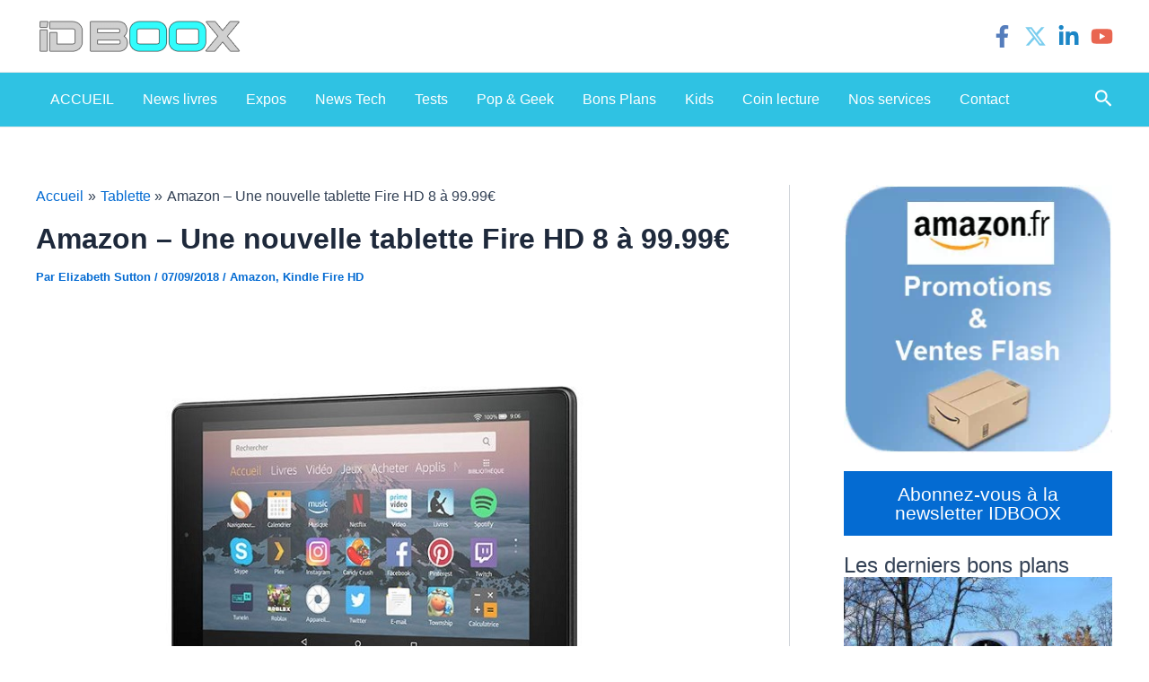

--- FILE ---
content_type: text/html; charset=utf-8
request_url: https://www.google.com/recaptcha/api2/aframe
body_size: 267
content:
<!DOCTYPE HTML><html><head><meta http-equiv="content-type" content="text/html; charset=UTF-8"></head><body><script nonce="_BVrFZQdKsBbLRdgnB5hOQ">/** Anti-fraud and anti-abuse applications only. See google.com/recaptcha */ try{var clients={'sodar':'https://pagead2.googlesyndication.com/pagead/sodar?'};window.addEventListener("message",function(a){try{if(a.source===window.parent){var b=JSON.parse(a.data);var c=clients[b['id']];if(c){var d=document.createElement('img');d.src=c+b['params']+'&rc='+(localStorage.getItem("rc::a")?sessionStorage.getItem("rc::b"):"");window.document.body.appendChild(d);sessionStorage.setItem("rc::e",parseInt(sessionStorage.getItem("rc::e")||0)+1);localStorage.setItem("rc::h",'1768835980971');}}}catch(b){}});window.parent.postMessage("_grecaptcha_ready", "*");}catch(b){}</script></body></html>